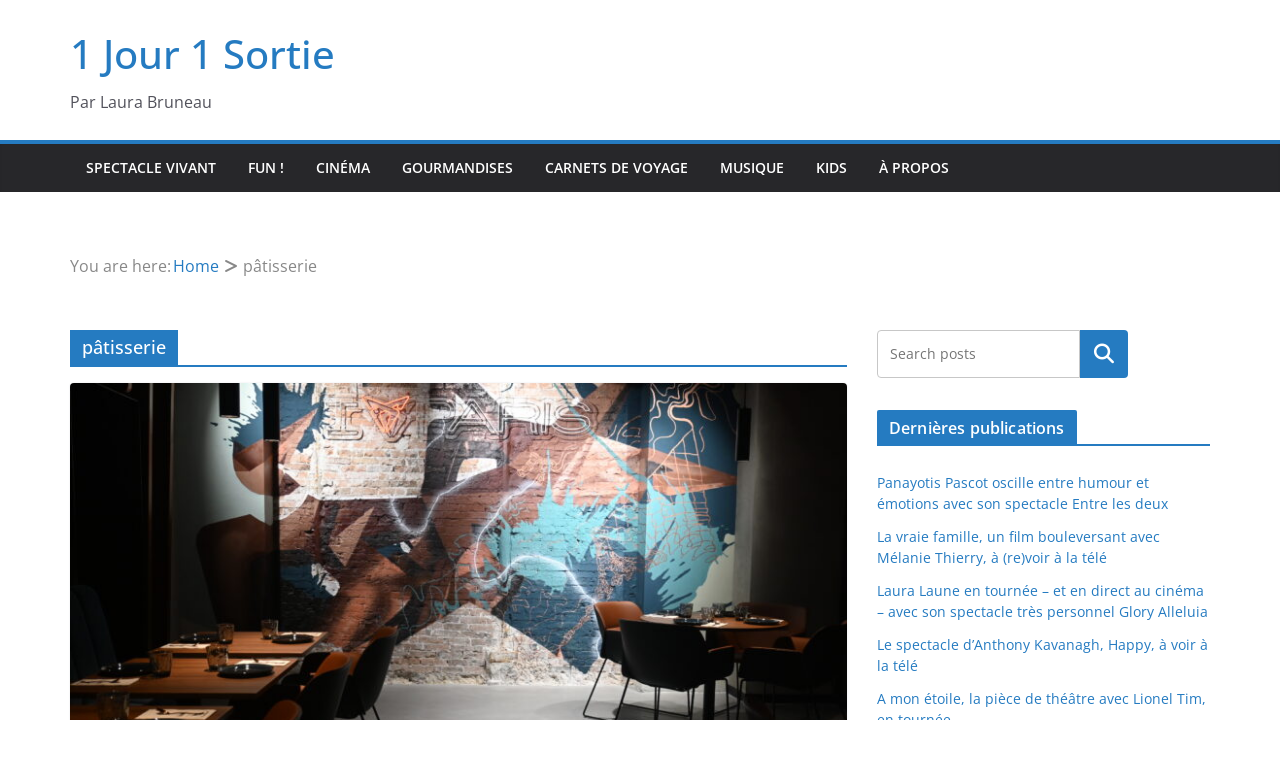

--- FILE ---
content_type: text/html; charset=utf-8
request_url: https://www.google.com/recaptcha/api2/aframe
body_size: 267
content:
<!DOCTYPE HTML><html><head><meta http-equiv="content-type" content="text/html; charset=UTF-8"></head><body><script nonce="NTzw0pTojTsSIXxkigvCUw">/** Anti-fraud and anti-abuse applications only. See google.com/recaptcha */ try{var clients={'sodar':'https://pagead2.googlesyndication.com/pagead/sodar?'};window.addEventListener("message",function(a){try{if(a.source===window.parent){var b=JSON.parse(a.data);var c=clients[b['id']];if(c){var d=document.createElement('img');d.src=c+b['params']+'&rc='+(localStorage.getItem("rc::a")?sessionStorage.getItem("rc::b"):"");window.document.body.appendChild(d);sessionStorage.setItem("rc::e",parseInt(sessionStorage.getItem("rc::e")||0)+1);localStorage.setItem("rc::h",'1769038855353');}}}catch(b){}});window.parent.postMessage("_grecaptcha_ready", "*");}catch(b){}</script></body></html>